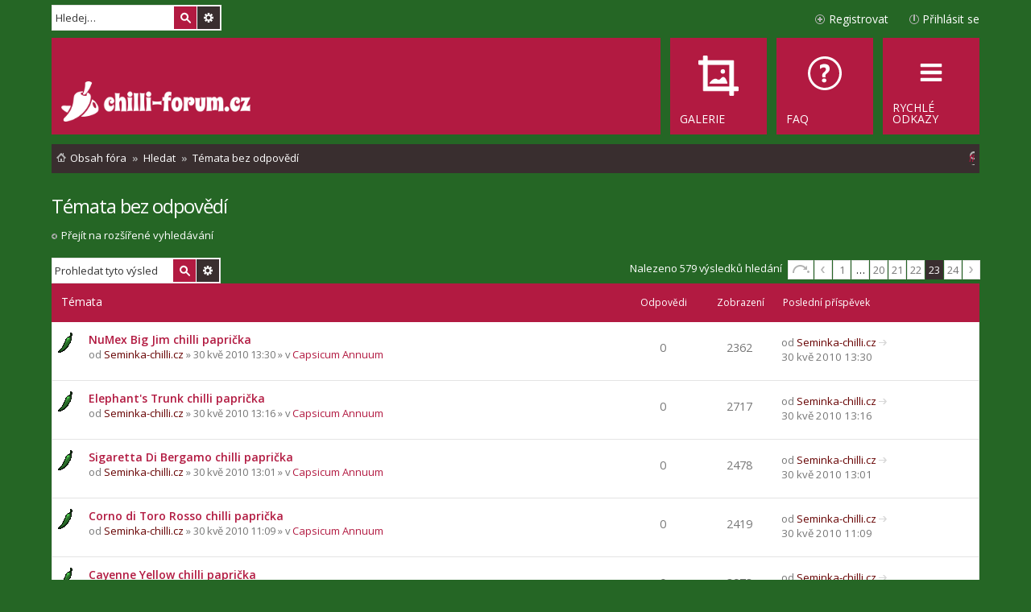

--- FILE ---
content_type: text/html; charset=UTF-8
request_url: https://www.chilli-forum.cz/search.php?st=0&sk=t&sd=d&sr=topics&sid=f68ee054e272cdfc71f19fb63d17b0a7&search_id=unanswered&sid=f68ee054e272cdfc71f19fb63d17b0a7&start=550
body_size: 8723
content:
<!DOCTYPE html>
<html dir="ltr" lang="cs-cz">
<head>
<meta charset="utf-8" />
<meta name="viewport" content="width=device-width, initial-scale=1" />

<title>Chilli fórum - Témata bez odpovědí</title>

	<link rel="alternate" type="application/atom+xml" title="Atom - Chilli fórum" href="/feed?sid=d0695e8440d67194a3f5fb30246ca0db">		<link rel="alternate" type="application/atom+xml" title="Atom - Všechna fóra" href="/feed?sid=d0695e8440d67194a3f5fb30246ca0db?mode=forums">	<link rel="alternate" type="application/atom+xml" title="Atom - nová témata" href="/feed?sid=d0695e8440d67194a3f5fb30246ca0db?mode=topics">	<link rel="alternate" type="application/atom+xml" title="Atom - aktivní témata" href="/feed?sid=d0695e8440d67194a3f5fb30246ca0db?mode=topics_active">		

<!--
	phpBB style name: Metro v2.0.3
	Based on style:   prosilver (this is the default phpBB3 style)
	Original author:  Tom Beddard ( https://www.subBlue.com/ )
	Modified by:      PixelGoose Studio ( http://pixelgoose.com/ )
-->

<link href="./assets/css/font-awesome.min.css?assets_version=459" rel="stylesheet">
<link href="./styles/metro_red/theme/stylesheet.css?assets_version=459" rel="stylesheet">
<link href="./styles/metro_red/theme/cs/stylesheet.css?assets_version=459" rel="stylesheet">
<link href="./styles/metro_red/theme/responsive.css?assets_version=459" rel="stylesheet" media="all and (max-width: 700px), all and (max-device-width: 700px)">



<!--[if lte IE 9]>
	<link href="./styles/metro_red/theme/tweaks.css?assets_version=459" rel="stylesheet">
<![endif]-->

<!--
/**
*
* @package Meta tags phpBB SEO
* @version $$
* @copyright (c) 2014 www.phpbb-seo.com
* @license http://opensource.org/licenses/gpl-2.0.php GNU General Public License v2
*
*/
-->
<meta name="content-language" content="cs" />
<meta name="title" content="Témata bez odpovědí" />
<meta name="category" content="general" />
<meta name="robots" content="noindex,follow" />
<meta name="distribution" content="global" />
<meta name="resource-type" content="document" />
<meta name="copyright" content="Chilli fórum" />


<link href="./assets/ext/pico/reputation/styles/prosilver/theme/reputation_common.css" rel="stylesheet" type="text/css" />
<link href="./assets/ext/webdeal/chat/styles/all/theme/chat.min.css" rel="stylesheet" type="text/css" />
<link href="./assets/ext/webdeal/chat/styles/all/theme/responsive.css" rel="stylesheet" type="text/css" />
  <link href="./assets/ext/webdeal/chat/styles/all/theme/theme/green.min.css" rel="stylesheet" type="text/css" />
<script src="./assets/ext/webdeal/chat/plugins/js.cookie.min.js"></script>


<link href="./assets/ext/webdeal/chilli/styles/prosilver/theme/chilli.css" rel="stylesheet" type="text/css" />

<link href="./ext/phpbbgallery/core/styles/prosilver/theme/gallery.css?assets_version=459" rel="stylesheet" media="screen">
<link href="./ext/phpbbgallery/core/styles/all/theme/default.css?assets_version=459" rel="stylesheet" media="screen">
<link href="./ext/vse/scrolltotop/styles/all/theme/scrolltotop.css?assets_version=459" rel="stylesheet" media="screen">



<!-- Google Web Fonts -->
<link href='//fonts.googleapis.com/css?family=Open+Sans:300,400,600' rel='stylesheet' type='text/css'>

<link rel="shortcut icon" type="image/png" href="/favicon.png"/>
</head>
<body id="phpbb" class="nojs notouch section-search ltr ">


<div id="wrap">
	<a id="top" class="anchor" accesskey="t"></a>
	<div id="page-header" class="page-header-metro">

		<div class="navbar navbar-metro" role="navigation">

		<div id="search-box" class="search-box search-header" role="search">
		<form action="./search.php?sid=d0695e8440d67194a3f5fb30246ca0db" method="get" id="search">
		<fieldset>
			<input name="keywords" id="keywords" type="search" maxlength="128" title="Hledat klíčová slova" class="inputbox search tiny" size="20" value="" placeholder="Hledej…" />
			<button class="button icon-button search-icon" type="submit" title="Hledat">Hledat</button>
			<a href="./search.php?sid=d0695e8440d67194a3f5fb30246ca0db" class="button icon-button search-adv-icon" title="Pokročilé hledání">Pokročilé hledání</a>
			<input type="hidden" name="sid" value="d0695e8440d67194a3f5fb30246ca0db" />

		</fieldset>
		</form>
	</div>
	


	<div class="inner">

	<ul id="nav-main-top" class="linklist bulletin" role="menubar">

			<li class="small-icon icon-logout rightside"  data-skip-responsive="true"><a href="https://www.chilli-forum.cz/ucp.php?mode=login&amp;redirect=search.php%3Fsd%3Dd%26search_id%3Dunanswered%26sk%3Dt%26sr%3Dtopics%26st%3D0%26start%3D550&amp;sid=d0695e8440d67194a3f5fb30246ca0db" title="Přihlásit se" accesskey="x" role="menuitem">Přihlásit se</a><a href="https://www.chilli-forum.cz/ucp.php?mode=login&amp;redirect=search.php%3Fsd%3Dd%26search_id%3Dunanswered%26sk%3Dt%26sr%3Dtopics%26st%3D0%26start%3D550&amp;sid=d0695e8440d67194a3f5fb30246ca0db" title="Přihlásit se" accesskey="x" role="menuitem" class="login-responsive-link">Přihlásit se</a></li>
					<li class="small-icon icon-register rightside" data-skip-responsive="true"><a href="https://www.chilli-forum.cz/ucp.php?mode=register&amp;sid=d0695e8440d67194a3f5fb30246ca0db" role="menuitem">Registrovat</a></li>
						</ul>

	</div>
</div>

		<div class="headerbar" role="banner">
			<div class="inner">

			<div id="site-description">
				<a id="logo" class="logo" href="https://www.chilli-forum.cz/" title="Obsah fóra"><img src="https://www.chilli-forum.cz/site_logo.png"></a>
				<p class="skiplink"><a href="#start_here">Přejít na obsah</a></p>
			</div>

			</div>
		</div>
				<div class="navbar" role="navigation">
	<div class="inner">

	<ul id="nav-main" class="linklist bulletin nav-main-metro-tabs" role="menubar">

		<li id="quick-links" class="small-icon responsive-menu dropdown-container" data-skip-responsive="true">
			<a href="#" class="responsive-menu-link dropdown-trigger"><span>Rychlé odkazy</span></a>
			<div class="dropdown hidden">
				<div class="pointer"><div class="pointer-inner"></div></div>
				<ul class="dropdown-contents" role="menu">
					
											<li class="separator"></li>
																								<li class="small-icon icon-search-unanswered"><a href="./search.php?search_id=unanswered&amp;sid=d0695e8440d67194a3f5fb30246ca0db" role="menuitem">Témata bez odpovědí</a></li>
						<li class="small-icon icon-search-active"><a href="./search.php?search_id=active_topics&amp;sid=d0695e8440d67194a3f5fb30246ca0db" role="menuitem">Aktivní témata</a></li>
						<li class="separator"></li>
						<li class="small-icon icon-search"><a href="./search.php?sid=d0695e8440d67194a3f5fb30246ca0db" role="menuitem">Hledat</a></li>
					
										<li class="separator"></li>

									</ul>
			</div>
		</li>

				<li class="small-icon icon-faq" data-last-responsive="true"><a href="/help/faq?sid=d0695e8440d67194a3f5fb30246ca0db" rel="help" title="Často kladené otázky" role="menuitem"><span>FAQ</span></a></li>
    <li class="small-icon icon-gallery" data-last-responsive="true"><a href="/gallery?sid=d0695e8440d67194a3f5fb30246ca0db" rel="help" role="menuitem"><span>Galerie</span></a></li>    
						
		<!-- Add your nav link below -->
		

	</ul>

	<ul id="nav-breadcrumbs" class="linklist navlinks" role="menubar">
        
    
    <li class="small-icon icon-home breadcrumbs" itemscope itemtype="https://schema.org/BreadcrumbList">

      
              <span class="crumb" itemtype="https://schema.org/ListItem" itemprop="itemListElement" itemscope><a itemprop="item" href="https://www.chilli-forum.cz/" accesskey="h" data-navbar-reference="index"><span itemprop="name">Obsah fóra</span></a><meta itemprop="position" content="1" /></span>

                      
                <span class="crumb" itemtype="https://schema.org/ListItem" itemprop="itemListElement" itemscope><a itemprop="item" href="./search.php?sid=d0695e8440d67194a3f5fb30246ca0db"><span itemprop="name">Hledat</span></a><meta itemprop="position" content="2" /></span>
                              
                <span class="crumb" itemtype="https://schema.org/ListItem" itemprop="itemListElement" itemscope><a itemprop="item" href="./search.php?search_id=unanswered&amp;sid=d0695e8440d67194a3f5fb30246ca0db"><span itemprop="name">Témata bez odpovědí</span></a><meta itemprop="position" content="3" /></span>
              
          </li>

    
          <li class="rightside responsive-search">
        <a href="./search.php?sid=d0695e8440d67194a3f5fb30246ca0db" title="Zobrazit možnosti rozšířeného hledání" role="menuitem">
          <i class="icon fa-search fa-fw" aria-hidden="true"></i><span class="sr-only">Hledat</span>
        </a>
      </li>
    	</ul>

	</div>
</div>
	</div>

	
	<a id="start_here" class="anchor"></a>
	<div id="page-body" role="main">
		
		

<h2 class="searchresults-title white">Témata bez odpovědí</h2>

	<p class="advanced-search-link"><a class="arrow-left" href="./search.php?sid=d0695e8440d67194a3f5fb30246ca0db" title="Pokročilé hledání">Přejít na rozšířené vyhledávání</a></p>


	<div class="action-bar top">

			<div class="search-box" role="search">
			<form method="post" action="./search.php?st=0&amp;sk=t&amp;sd=d&amp;sr=topics&amp;sid=d0695e8440d67194a3f5fb30246ca0db&amp;search_id=unanswered" id="topic-search">
			<fieldset>
				<input class="inputbox search tiny" type="search" name="add_keywords" id="add_keywords" value="" placeholder="Prohledat tyto výsledky" />
				<button class="button icon-button search-icon" type="submit" title="Hledat">Hledat</button>
				<a href="./search.php?sid=d0695e8440d67194a3f5fb30246ca0db" class="button icon-button search-adv-icon" title="Pokročilé hledání">Pokročilé hledání</a>
			</fieldset>
			</form>
		</div>
	
		
		<div class="pagination">
			Nalezeno 579 výsledků hledání
							<ul>
	<li class="dropdown-container dropdown-button-control dropdown-page-jump page-jump">
		<a href="#" class="dropdown-trigger" title="Přejít na stránku…" role="button">Stránka <strong>23</strong> z <strong>24</strong></a>
		<div class="dropdown hidden">
			<div class="pointer"><div class="pointer-inner"></div></div>
			<ul class="dropdown-contents">
				<li>Klikněte pro přechod na stránku…:</li>
				<li class="page-jump-form">
					<input type="number" name="page-number" min="1" maxlength="6" title="Napište číslo stránky, na kterou chcete přejít" class="inputbox tiny" data-per-page="25" data-base-url=".&#x2F;search.php&#x3F;st&#x3D;0&amp;amp&#x3B;sk&#x3D;t&amp;amp&#x3B;sd&#x3D;d&amp;amp&#x3B;sr&#x3D;topics&amp;amp&#x3B;sid&#x3D;d0695e8440d67194a3f5fb30246ca0db&amp;amp&#x3B;search_id&#x3D;unanswered" data-start-name="start" />
					<input class="button2" value="Přejít" type="button" />
				</li>
			</ul>
		</div>
	</li>
		<li class="previous"><a href="./search.php?st=0&amp;sk=t&amp;sd=d&amp;sr=topics&amp;sid=d0695e8440d67194a3f5fb30246ca0db&amp;search_id=unanswered&amp;sid=d0695e8440d67194a3f5fb30246ca0db&amp;start=525" rel="prev" role="button">Předchozí</a></li>
			<li><a href="./search.php?st=0&amp;sk=t&amp;sd=d&amp;sr=topics&amp;sid=d0695e8440d67194a3f5fb30246ca0db&amp;search_id=unanswered" role="button">1</a></li>
			<li class="ellipsis" role="separator"><span>…</span></li>
			<li><a href="./search.php?st=0&amp;sk=t&amp;sd=d&amp;sr=topics&amp;sid=d0695e8440d67194a3f5fb30246ca0db&amp;search_id=unanswered&amp;sid=d0695e8440d67194a3f5fb30246ca0db&amp;start=475" role="button">20</a></li>
			<li><a href="./search.php?st=0&amp;sk=t&amp;sd=d&amp;sr=topics&amp;sid=d0695e8440d67194a3f5fb30246ca0db&amp;search_id=unanswered&amp;sid=d0695e8440d67194a3f5fb30246ca0db&amp;start=500" role="button">21</a></li>
			<li><a href="./search.php?st=0&amp;sk=t&amp;sd=d&amp;sr=topics&amp;sid=d0695e8440d67194a3f5fb30246ca0db&amp;search_id=unanswered&amp;sid=d0695e8440d67194a3f5fb30246ca0db&amp;start=525" role="button">22</a></li>
			<li class="active"><span>23</span></li>
			<li><a href="./search.php?st=0&amp;sk=t&amp;sd=d&amp;sr=topics&amp;sid=d0695e8440d67194a3f5fb30246ca0db&amp;search_id=unanswered&amp;sid=d0695e8440d67194a3f5fb30246ca0db&amp;start=575" role="button">24</a></li>
			<li class="next"><a href="./search.php?st=0&amp;sk=t&amp;sd=d&amp;sr=topics&amp;sid=d0695e8440d67194a3f5fb30246ca0db&amp;search_id=unanswered&amp;sid=d0695e8440d67194a3f5fb30246ca0db&amp;start=575" rel="next" role="button">Další</a></li>
	</ul>
					</div>
	</div>


		<div class="forumbg">

		<div class="inner">
		<ul class="topiclist">
			<li class="header">
				<dl class="icon">
					<dt><div class="list-inner">Témata</div></dt>
					<dd class="posts">Odpovědi</dd>
					<dd class="views">Zobrazení</dd>
					<dd class="lastpost"><span>Poslední příspěvek</span></dd>
				</dl>
			</li>
		</ul>
		<ul class="topiclist topics">

								<li class="row bg1">
				<dl class="icon topic_read">
					<dt  title="V tomto fóru nejsou další nepřečtená témata.">
												<div class="list-inner">

																					<a href="https://www.chilli-forum.cz/topic586.html" class="topictitle">NuMex Big Jim chilli paprička</a> 
																					<br />
																					od <a href="https://www.chilli-forum.cz/member53.html" style="color: #660000;" class="username-coloured">Seminka-chilli.cz</a> &raquo; 30 kvě 2010 13:30 &raquo; v <a href="https://www.chilli-forum.cz/capsicum-annuum/">Capsicum Annuum</a>
							
						</div>
					</dt>
					<dd class="posts">0</dd>
					<dd class="views">2362</dd>
					<dd class="lastpost"><span>
						od <a href="https://www.chilli-forum.cz/member53.html" style="color: #660000;" class="username-coloured">Seminka-chilli.cz</a>
						<a href="https://www.chilli-forum.cz/post2973.html#p2973" title="Přejít na poslední příspěvek"><span class="imageset icon_topic_latest" title="Zobrazit poslední příspěvek">Zobrazit poslední příspěvek</span></a> <br />30 kvě 2010 13:30<br /> </span>
					</dd>
				</dl>
			</li>
											<li class="row bg2">
				<dl class="icon topic_read">
					<dt  title="V tomto fóru nejsou další nepřečtená témata.">
												<div class="list-inner">

																					<a href="https://www.chilli-forum.cz/topic585.html" class="topictitle">Elephant's Trunk chilli paprička</a> 
																					<br />
																					od <a href="https://www.chilli-forum.cz/member53.html" style="color: #660000;" class="username-coloured">Seminka-chilli.cz</a> &raquo; 30 kvě 2010 13:16 &raquo; v <a href="https://www.chilli-forum.cz/capsicum-annuum/">Capsicum Annuum</a>
							
						</div>
					</dt>
					<dd class="posts">0</dd>
					<dd class="views">2717</dd>
					<dd class="lastpost"><span>
						od <a href="https://www.chilli-forum.cz/member53.html" style="color: #660000;" class="username-coloured">Seminka-chilli.cz</a>
						<a href="https://www.chilli-forum.cz/post2972.html#p2972" title="Přejít na poslední příspěvek"><span class="imageset icon_topic_latest" title="Zobrazit poslední příspěvek">Zobrazit poslední příspěvek</span></a> <br />30 kvě 2010 13:16<br /> </span>
					</dd>
				</dl>
			</li>
											<li class="row bg1">
				<dl class="icon topic_read">
					<dt  title="V tomto fóru nejsou další nepřečtená témata.">
												<div class="list-inner">

																					<a href="https://www.chilli-forum.cz/topic584.html" class="topictitle">Sigaretta Di Bergamo chilli paprička</a> 
																					<br />
																					od <a href="https://www.chilli-forum.cz/member53.html" style="color: #660000;" class="username-coloured">Seminka-chilli.cz</a> &raquo; 30 kvě 2010 13:01 &raquo; v <a href="https://www.chilli-forum.cz/capsicum-annuum/">Capsicum Annuum</a>
							
						</div>
					</dt>
					<dd class="posts">0</dd>
					<dd class="views">2478</dd>
					<dd class="lastpost"><span>
						od <a href="https://www.chilli-forum.cz/member53.html" style="color: #660000;" class="username-coloured">Seminka-chilli.cz</a>
						<a href="https://www.chilli-forum.cz/post2971.html#p2971" title="Přejít na poslední příspěvek"><span class="imageset icon_topic_latest" title="Zobrazit poslední příspěvek">Zobrazit poslední příspěvek</span></a> <br />30 kvě 2010 13:01<br /> </span>
					</dd>
				</dl>
			</li>
											<li class="row bg2">
				<dl class="icon topic_read">
					<dt  title="V tomto fóru nejsou další nepřečtená témata.">
												<div class="list-inner">

																					<a href="https://www.chilli-forum.cz/topic582.html" class="topictitle">Corno di Toro Rosso chilli paprička</a> 
																					<br />
																					od <a href="https://www.chilli-forum.cz/member53.html" style="color: #660000;" class="username-coloured">Seminka-chilli.cz</a> &raquo; 30 kvě 2010 11:09 &raquo; v <a href="https://www.chilli-forum.cz/capsicum-annuum/">Capsicum Annuum</a>
							
						</div>
					</dt>
					<dd class="posts">0</dd>
					<dd class="views">2419</dd>
					<dd class="lastpost"><span>
						od <a href="https://www.chilli-forum.cz/member53.html" style="color: #660000;" class="username-coloured">Seminka-chilli.cz</a>
						<a href="https://www.chilli-forum.cz/post2960.html#p2960" title="Přejít na poslední příspěvek"><span class="imageset icon_topic_latest" title="Zobrazit poslední příspěvek">Zobrazit poslední příspěvek</span></a> <br />30 kvě 2010 11:09<br /> </span>
					</dd>
				</dl>
			</li>
											<li class="row bg1">
				<dl class="icon topic_read">
					<dt  title="V tomto fóru nejsou další nepřečtená témata.">
												<div class="list-inner">

																					<a href="https://www.chilli-forum.cz/topic581.html" class="topictitle">Cayenne Yellow chilli paprička</a> 
																					<br />
																					od <a href="https://www.chilli-forum.cz/member53.html" style="color: #660000;" class="username-coloured">Seminka-chilli.cz</a> &raquo; 30 kvě 2010 11:03 &raquo; v <a href="https://www.chilli-forum.cz/capsicum-annuum/">Capsicum Annuum</a>
							
						</div>
					</dt>
					<dd class="posts">0</dd>
					<dd class="views">3973</dd>
					<dd class="lastpost"><span>
						od <a href="https://www.chilli-forum.cz/member53.html" style="color: #660000;" class="username-coloured">Seminka-chilli.cz</a>
						<a href="https://www.chilli-forum.cz/post2959.html#p2959" title="Přejít na poslední příspěvek"><span class="imageset icon_topic_latest" title="Zobrazit poslední příspěvek">Zobrazit poslední příspěvek</span></a> <br />30 kvě 2010 11:03<br /> </span>
					</dd>
				</dl>
			</li>
											<li class="row bg2">
				<dl class="icon topic_read">
					<dt  title="V tomto fóru nejsou další nepřečtená témata.">
												<div class="list-inner">

																					<a href="https://www.chilli-forum.cz/topic579.html" class="topictitle">Chinese Multi-Color chilli paprička</a> 
																					<br />
																					od <a href="https://www.chilli-forum.cz/member53.html" style="color: #660000;" class="username-coloured">Seminka-chilli.cz</a> &raquo; 30 kvě 2010 10:38 &raquo; v <a href="https://www.chilli-forum.cz/capsicum-annuum/">Capsicum Annuum</a>
							
						</div>
					</dt>
					<dd class="posts">0</dd>
					<dd class="views">3459</dd>
					<dd class="lastpost"><span>
						od <a href="https://www.chilli-forum.cz/member53.html" style="color: #660000;" class="username-coloured">Seminka-chilli.cz</a>
						<a href="https://www.chilli-forum.cz/post2956.html#p2956" title="Přejít na poslední příspěvek"><span class="imageset icon_topic_latest" title="Zobrazit poslední příspěvek">Zobrazit poslední příspěvek</span></a> <br />30 kvě 2010 10:38<br /> </span>
					</dd>
				</dl>
			</li>
											<li class="row bg1">
				<dl class="icon topic_read">
					<dt  title="V tomto fóru nejsou další nepřečtená témata.">
												<div class="list-inner">

																					<a href="https://www.chilli-forum.cz/topic578.html" class="topictitle">Habanero Yellow chilli paprička</a> 
																					<br />
																					od <a href="https://www.chilli-forum.cz/member53.html" style="color: #660000;" class="username-coloured">Seminka-chilli.cz</a> &raquo; 30 kvě 2010 10:27 &raquo; v <a href="https://www.chilli-forum.cz/capsicum-chinenses/">Capsicum Chinenses</a>
							
						</div>
					</dt>
					<dd class="posts">0</dd>
					<dd class="views">3661</dd>
					<dd class="lastpost"><span>
						od <a href="https://www.chilli-forum.cz/member53.html" style="color: #660000;" class="username-coloured">Seminka-chilli.cz</a>
						<a href="https://www.chilli-forum.cz/post2953.html#p2953" title="Přejít na poslední příspěvek"><span class="imageset icon_topic_latest" title="Zobrazit poslední příspěvek">Zobrazit poslední příspěvek</span></a> <br />30 kvě 2010 10:27<br /> </span>
					</dd>
				</dl>
			</li>
											<li class="row bg2">
				<dl class="icon topic_read">
					<dt  title="V tomto fóru nejsou další nepřečtená témata.">
												<div class="list-inner">

																					<a href="https://www.chilli-forum.cz/topic577.html" class="topictitle">Habanero (Congo Chocolate) chilli paprička</a> 
																					<br />
																					od <a href="https://www.chilli-forum.cz/member53.html" style="color: #660000;" class="username-coloured">Seminka-chilli.cz</a> &raquo; 29 kvě 2010 21:57 &raquo; v <a href="https://www.chilli-forum.cz/capsicum-chinenses/">Capsicum Chinenses</a>
							
						</div>
					</dt>
					<dd class="posts">0</dd>
					<dd class="views">3269</dd>
					<dd class="lastpost"><span>
						od <a href="https://www.chilli-forum.cz/member53.html" style="color: #660000;" class="username-coloured">Seminka-chilli.cz</a>
						<a href="https://www.chilli-forum.cz/post2943.html#p2943" title="Přejít na poslední příspěvek"><span class="imageset icon_topic_latest" title="Zobrazit poslední příspěvek">Zobrazit poslední příspěvek</span></a> <br />29 kvě 2010 21:57<br /> </span>
					</dd>
				</dl>
			</li>
											<li class="row bg1">
				<dl class="icon topic_read">
					<dt  title="V tomto fóru nejsou další nepřečtená témata.">
												<div class="list-inner">

																					<a href="https://www.chilli-forum.cz/topic567.html" class="topictitle">Scotch Bonnet Red chilli paprička</a> 
																					<br />
																					od <a href="https://www.chilli-forum.cz/member53.html" style="color: #660000;" class="username-coloured">Seminka-chilli.cz</a> &raquo; 26 kvě 2010 20:02 &raquo; v <a href="https://www.chilli-forum.cz/capsicum-chinenses/">Capsicum Chinenses</a>
							
						</div>
					</dt>
					<dd class="posts">0</dd>
					<dd class="views">4019</dd>
					<dd class="lastpost"><span>
						od <a href="https://www.chilli-forum.cz/member53.html" style="color: #660000;" class="username-coloured">Seminka-chilli.cz</a>
						<a href="https://www.chilli-forum.cz/post2771.html#p2771" title="Přejít na poslední příspěvek"><span class="imageset icon_topic_latest" title="Zobrazit poslední příspěvek">Zobrazit poslední příspěvek</span></a> <br />26 kvě 2010 20:02<br /> </span>
					</dd>
				</dl>
			</li>
											<li class="row bg2">
				<dl class="icon topic_read">
					<dt  title="V tomto fóru nejsou další nepřečtená témata.">
												<div class="list-inner">

																					<a href="https://www.chilli-forum.cz/topic565.html" class="topictitle">Habanero Mustard chilli paprička</a> 
																					<br />
																					od <a href="https://www.chilli-forum.cz/member53.html" style="color: #660000;" class="username-coloured">Seminka-chilli.cz</a> &raquo; 26 kvě 2010 19:23 &raquo; v <a href="https://www.chilli-forum.cz/capsicum-chinenses/">Capsicum Chinenses</a>
							
						</div>
					</dt>
					<dd class="posts">0</dd>
					<dd class="views">3358</dd>
					<dd class="lastpost"><span>
						od <a href="https://www.chilli-forum.cz/member53.html" style="color: #660000;" class="username-coloured">Seminka-chilli.cz</a>
						<a href="https://www.chilli-forum.cz/post2768.html#p2768" title="Přejít na poslední příspěvek"><span class="imageset icon_topic_latest" title="Zobrazit poslední příspěvek">Zobrazit poslední příspěvek</span></a> <br />26 kvě 2010 19:23<br /> </span>
					</dd>
				</dl>
			</li>
											<li class="row bg1">
				<dl class="icon topic_read">
					<dt  title="V tomto fóru nejsou další nepřečtená témata.">
												<div class="list-inner">

																					<a href="https://www.chilli-forum.cz/topic564.html" class="topictitle">Devils Tongue (Devil's Tongue) chilli paprička</a> 
																					<br />
																					od <a href="https://www.chilli-forum.cz/member53.html" style="color: #660000;" class="username-coloured">Seminka-chilli.cz</a> &raquo; 26 kvě 2010 19:06 &raquo; v <a href="https://www.chilli-forum.cz/capsicum-chinenses/">Capsicum Chinenses</a>
							
						</div>
					</dt>
					<dd class="posts">0</dd>
					<dd class="views">2786</dd>
					<dd class="lastpost"><span>
						od <a href="https://www.chilli-forum.cz/member53.html" style="color: #660000;" class="username-coloured">Seminka-chilli.cz</a>
						<a href="https://www.chilli-forum.cz/post2767.html#p2767" title="Přejít na poslední příspěvek"><span class="imageset icon_topic_latest" title="Zobrazit poslední příspěvek">Zobrazit poslední příspěvek</span></a> <br />26 kvě 2010 19:06<br /> </span>
					</dd>
				</dl>
			</li>
											<li class="row bg2">
				<dl class="icon topic_read">
					<dt  title="V tomto fóru nejsou další nepřečtená témata.">
												<div class="list-inner">

																					<a href="https://www.chilli-forum.cz/topic563.html" class="topictitle">API chilli paprička</a> 
																					<br />
																					od <a href="https://www.chilli-forum.cz/member53.html" style="color: #660000;" class="username-coloured">Seminka-chilli.cz</a> &raquo; 26 kvě 2010 18:47 &raquo; v <a href="https://www.chilli-forum.cz/capsicum-annuum/">Capsicum Annuum</a>
							
						</div>
					</dt>
					<dd class="posts">0</dd>
					<dd class="views">2034</dd>
					<dd class="lastpost"><span>
						od <a href="https://www.chilli-forum.cz/member53.html" style="color: #660000;" class="username-coloured">Seminka-chilli.cz</a>
						<a href="https://www.chilli-forum.cz/post2766.html#p2766" title="Přejít na poslední příspěvek"><span class="imageset icon_topic_latest" title="Zobrazit poslední příspěvek">Zobrazit poslední příspěvek</span></a> <br />26 kvě 2010 18:47<br /> </span>
					</dd>
				</dl>
			</li>
											<li class="row bg1">
				<dl class="icon topic_read">
					<dt  title="V tomto fóru nejsou další nepřečtená témata.">
												<div class="list-inner">

																					<a href="https://www.chilli-forum.cz/topic562.html" class="topictitle">African Devil chilli paprička</a> 
																					<br />
																					od <a href="https://www.chilli-forum.cz/member53.html" style="color: #660000;" class="username-coloured">Seminka-chilli.cz</a> &raquo; 26 kvě 2010 18:31 &raquo; v <a href="https://www.chilli-forum.cz/capsicum-frutescenses/">Capsicum Frutescenses</a>
							
						</div>
					</dt>
					<dd class="posts">0</dd>
					<dd class="views">4821</dd>
					<dd class="lastpost"><span>
						od <a href="https://www.chilli-forum.cz/member53.html" style="color: #660000;" class="username-coloured">Seminka-chilli.cz</a>
						<a href="https://www.chilli-forum.cz/post2764.html#p2764" title="Přejít na poslední příspěvek"><span class="imageset icon_topic_latest" title="Zobrazit poslední příspěvek">Zobrazit poslední příspěvek</span></a> <br />26 kvě 2010 18:31<br /> </span>
					</dd>
				</dl>
			</li>
											<li class="row bg2">
				<dl class="icon topic_read">
					<dt  title="V tomto fóru nejsou další nepřečtená témata.">
												<div class="list-inner">

																					<a href="https://www.chilli-forum.cz/topic561.html" class="topictitle">Zimbabwe Bird chilli paprička</a> 
																					<br />
																					od <a href="https://www.chilli-forum.cz/member53.html" style="color: #660000;" class="username-coloured">Seminka-chilli.cz</a> &raquo; 26 kvě 2010 18:11 &raquo; v <a href="https://www.chilli-forum.cz/capsicum-frutescenses/">Capsicum Frutescenses</a>
							
						</div>
					</dt>
					<dd class="posts">0</dd>
					<dd class="views">5824</dd>
					<dd class="lastpost"><span>
						od <a href="https://www.chilli-forum.cz/member53.html" style="color: #660000;" class="username-coloured">Seminka-chilli.cz</a>
						<a href="https://www.chilli-forum.cz/post2763.html#p2763" title="Přejít na poslední příspěvek"><span class="imageset icon_topic_latest" title="Zobrazit poslední příspěvek">Zobrazit poslední příspěvek</span></a> <br />26 kvě 2010 18:11<br /> </span>
					</dd>
				</dl>
			</li>
											<li class="row bg1">
				<dl class="icon topic_read">
					<dt  title="V tomto fóru nejsou další nepřečtená témata.">
												<div class="list-inner">

																					<a href="https://www.chilli-forum.cz/topic560.html" class="topictitle">Bhavnagari long chilli paprička</a> 
																					<br />
																					od <a href="https://www.chilli-forum.cz/member53.html" style="color: #660000;" class="username-coloured">Seminka-chilli.cz</a> &raquo; 26 kvě 2010 17:57 &raquo; v <a href="https://www.chilli-forum.cz/capsicum-frutescenses/">Capsicum Frutescenses</a>
							
						</div>
					</dt>
					<dd class="posts">0</dd>
					<dd class="views">3308</dd>
					<dd class="lastpost"><span>
						od <a href="https://www.chilli-forum.cz/member53.html" style="color: #660000;" class="username-coloured">Seminka-chilli.cz</a>
						<a href="https://www.chilli-forum.cz/post2762.html#p2762" title="Přejít na poslední příspěvek"><span class="imageset icon_topic_latest" title="Zobrazit poslední příspěvek">Zobrazit poslední příspěvek</span></a> <br />26 kvě 2010 17:57<br /> </span>
					</dd>
				</dl>
			</li>
											<li class="row bg2">
				<dl class="icon topic_read">
					<dt  title="V tomto fóru nejsou další nepřečtená témata.">
												<div class="list-inner">

																					<a href="https://www.chilli-forum.cz/topic555.html" class="topictitle">Bolivian Rainbow / Bolivijská Duha</a> 
																					<br />
																					od <a href="https://www.chilli-forum.cz/member53.html" style="color: #660000;" class="username-coloured">Seminka-chilli.cz</a> &raquo; 26 kvě 2010 16:57 &raquo; v <a href="https://www.chilli-forum.cz/capsicum-annuum/">Capsicum Annuum</a>
							
						</div>
					</dt>
					<dd class="posts">0</dd>
					<dd class="views">5713</dd>
					<dd class="lastpost"><span>
						od <a href="https://www.chilli-forum.cz/member53.html" style="color: #660000;" class="username-coloured">Seminka-chilli.cz</a>
						<a href="https://www.chilli-forum.cz/post2753.html#p2753" title="Přejít na poslední příspěvek"><span class="imageset icon_topic_latest" title="Zobrazit poslední příspěvek">Zobrazit poslední příspěvek</span></a> <br />26 kvě 2010 16:57<br /> </span>
					</dd>
				</dl>
			</li>
											<li class="row bg1">
				<dl class="icon topic_read">
					<dt  title="V tomto fóru nejsou další nepřečtená témata.">
												<div class="list-inner">

																					<a href="https://www.chilli-forum.cz/topic520.html" class="topictitle">Red Peter Pepper (Penis Pepper) chilli paprička</a> 
																					<br />
																					od <a href="https://www.chilli-forum.cz/member53.html" style="color: #660000;" class="username-coloured">Seminka-chilli.cz</a> &raquo; 19 kvě 2010 21:41 &raquo; v <a href="https://www.chilli-forum.cz/capsicum-annuum/">Capsicum Annuum</a>
							
						</div>
					</dt>
					<dd class="posts">0</dd>
					<dd class="views">4519</dd>
					<dd class="lastpost"><span>
						od <a href="https://www.chilli-forum.cz/member53.html" style="color: #660000;" class="username-coloured">Seminka-chilli.cz</a>
						<a href="https://www.chilli-forum.cz/post2514.html#p2514" title="Přejít na poslední příspěvek"><span class="imageset icon_topic_latest" title="Zobrazit poslední příspěvek">Zobrazit poslední příspěvek</span></a> <br />19 kvě 2010 21:41<br /> </span>
					</dd>
				</dl>
			</li>
											<li class="row bg2">
				<dl class="icon topic_read">
					<dt  title="V tomto fóru nejsou další nepřečtená témata.">
												<div class="list-inner">

																					<a href="https://www.chilli-forum.cz/topic519.html" class="topictitle">Kulai Malaysian chilli paprička</a> 
																					<br />
																					od <a href="https://www.chilli-forum.cz/member53.html" style="color: #660000;" class="username-coloured">Seminka-chilli.cz</a> &raquo; 19 kvě 2010 21:30 &raquo; v <a href="https://www.chilli-forum.cz/capsicum-annuum/">Capsicum Annuum</a>
							
						</div>
					</dt>
					<dd class="posts">0</dd>
					<dd class="views">2090</dd>
					<dd class="lastpost"><span>
						od <a href="https://www.chilli-forum.cz/member53.html" style="color: #660000;" class="username-coloured">Seminka-chilli.cz</a>
						<a href="https://www.chilli-forum.cz/post2513.html#p2513" title="Přejít na poslední příspěvek"><span class="imageset icon_topic_latest" title="Zobrazit poslední příspěvek">Zobrazit poslední příspěvek</span></a> <br />19 kvě 2010 21:30<br /> </span>
					</dd>
				</dl>
			</li>
											<li class="row bg1">
				<dl class="icon topic_read">
					<dt  title="V tomto fóru nejsou další nepřečtená témata.">
												<div class="list-inner">

																					<a href="https://www.chilli-forum.cz/topic518.html" class="topictitle">Twilight chilli paprička</a> 
																					<br />
																					od <a href="https://www.chilli-forum.cz/member53.html" style="color: #660000;" class="username-coloured">Seminka-chilli.cz</a> &raquo; 19 kvě 2010 20:44 &raquo; v <a href="https://www.chilli-forum.cz/capsicum-frutescenses/">Capsicum Frutescenses</a>
							
						</div>
					</dt>
					<dd class="posts">0</dd>
					<dd class="views">4513</dd>
					<dd class="lastpost"><span>
						od <a href="https://www.chilli-forum.cz/member53.html" style="color: #660000;" class="username-coloured">Seminka-chilli.cz</a>
						<a href="https://www.chilli-forum.cz/post2511.html#p2511" title="Přejít na poslední příspěvek"><span class="imageset icon_topic_latest" title="Zobrazit poslední příspěvek">Zobrazit poslední příspěvek</span></a> <br />19 kvě 2010 20:44<br /> </span>
					</dd>
				</dl>
			</li>
											<li class="row bg2">
				<dl class="icon topic_read">
					<dt  title="V tomto fóru nejsou další nepřečtená témata.">
												<div class="list-inner">

																					<a href="https://www.chilli-forum.cz/topic516.html" class="topictitle">Pequin chilli paprička</a> 
																					<br />
																					od <a href="https://www.chilli-forum.cz/member53.html" style="color: #660000;" class="username-coloured">Seminka-chilli.cz</a> &raquo; 19 kvě 2010 16:29 &raquo; v <a href="https://www.chilli-forum.cz/capsicum-annuum/">Capsicum Annuum</a>
							
						</div>
					</dt>
					<dd class="posts">0</dd>
					<dd class="views">2677</dd>
					<dd class="lastpost"><span>
						od <a href="https://www.chilli-forum.cz/member53.html" style="color: #660000;" class="username-coloured">Seminka-chilli.cz</a>
						<a href="https://www.chilli-forum.cz/post2501.html#p2501" title="Přejít na poslední příspěvek"><span class="imageset icon_topic_latest" title="Zobrazit poslední příspěvek">Zobrazit poslední příspěvek</span></a> <br />19 kvě 2010 16:29<br /> </span>
					</dd>
				</dl>
			</li>
											<li class="row bg1">
				<dl class="icon topic_read">
					<dt  title="V tomto fóru nejsou další nepřečtená témata.">
												<div class="list-inner">

																					<a href="https://www.chilli-forum.cz/topic515.html" class="topictitle">Mulato Isleno chilli paprička</a> 
																					<br />
																					od <a href="https://www.chilli-forum.cz/member53.html" style="color: #660000;" class="username-coloured">Seminka-chilli.cz</a> &raquo; 19 kvě 2010 16:16 &raquo; v <a href="https://www.chilli-forum.cz/capsicum-annuum/">Capsicum Annuum</a>
							
						</div>
					</dt>
					<dd class="posts">0</dd>
					<dd class="views">2453</dd>
					<dd class="lastpost"><span>
						od <a href="https://www.chilli-forum.cz/member53.html" style="color: #660000;" class="username-coloured">Seminka-chilli.cz</a>
						<a href="https://www.chilli-forum.cz/post2499.html#p2499" title="Přejít na poslední příspěvek"><span class="imageset icon_topic_latest" title="Zobrazit poslední příspěvek">Zobrazit poslední příspěvek</span></a> <br />19 kvě 2010 16:16<br /> </span>
					</dd>
				</dl>
			</li>
											<li class="row bg2">
				<dl class="icon topic_read">
					<dt  title="V tomto fóru nejsou další nepřečtená témata.">
												<div class="list-inner">

																					<a href="https://www.chilli-forum.cz/topic514.html" class="topictitle">Thai Bangkok Upright chilli paprička</a> 
																					<br />
																					od <a href="https://www.chilli-forum.cz/member53.html" style="color: #660000;" class="username-coloured">Seminka-chilli.cz</a> &raquo; 19 kvě 2010 14:30 &raquo; v <a href="https://www.chilli-forum.cz/capsicum-frutescenses/">Capsicum Frutescenses</a>
							
						</div>
					</dt>
					<dd class="posts">0</dd>
					<dd class="views">4020</dd>
					<dd class="lastpost"><span>
						od <a href="https://www.chilli-forum.cz/member53.html" style="color: #660000;" class="username-coloured">Seminka-chilli.cz</a>
						<a href="https://www.chilli-forum.cz/post2496.html#p2496" title="Přejít na poslední příspěvek"><span class="imageset icon_topic_latest" title="Zobrazit poslední příspěvek">Zobrazit poslední příspěvek</span></a> <br />19 kvě 2010 14:30<br /> </span>
					</dd>
				</dl>
			</li>
											<li class="row bg1">
				<dl class="icon topic_read">
					<dt  title="V tomto fóru nejsou další nepřečtená témata.">
												<div class="list-inner">

																					<a href="https://www.chilli-forum.cz/topic507.html" class="topictitle">Tepin chilli paprička</a> 
																					<br />
																					od <a href="https://www.chilli-forum.cz/member53.html" style="color: #660000;" class="username-coloured">Seminka-chilli.cz</a> &raquo; 18 kvě 2010 11:23 &raquo; v <a href="https://www.chilli-forum.cz/capsicum-annuum/">Capsicum Annuum</a>
							
						</div>
					</dt>
					<dd class="posts">0</dd>
					<dd class="views">2585</dd>
					<dd class="lastpost"><span>
						od <a href="https://www.chilli-forum.cz/member53.html" style="color: #660000;" class="username-coloured">Seminka-chilli.cz</a>
						<a href="https://www.chilli-forum.cz/post2412.html#p2412" title="Přejít na poslední příspěvek"><span class="imageset icon_topic_latest" title="Zobrazit poslední příspěvek">Zobrazit poslední příspěvek</span></a> <br />18 kvě 2010 11:23<br /> </span>
					</dd>
				</dl>
			</li>
											<li class="row bg2">
				<dl class="icon topic_read">
					<dt  title="V tomto fóru nejsou další nepřečtená témata.">
												<div class="list-inner">

																					<a href="https://www.chilli-forum.cz/topic505.html" class="topictitle">Large Red Cherry chilli feferonka</a> 
																					<br />
																					od <a href="https://www.chilli-forum.cz/member53.html" style="color: #660000;" class="username-coloured">Seminka-chilli.cz</a> &raquo; 18 kvě 2010 10:23 &raquo; v <a href="https://www.chilli-forum.cz/capsicum-annuum/">Capsicum Annuum</a>
							
						</div>
					</dt>
					<dd class="posts">0</dd>
					<dd class="views">2873</dd>
					<dd class="lastpost"><span>
						od <a href="https://www.chilli-forum.cz/member53.html" style="color: #660000;" class="username-coloured">Seminka-chilli.cz</a>
						<a href="https://www.chilli-forum.cz/post2410.html#p2410" title="Přejít na poslední příspěvek"><span class="imageset icon_topic_latest" title="Zobrazit poslední příspěvek">Zobrazit poslední příspěvek</span></a> <br />18 kvě 2010 10:23<br /> </span>
					</dd>
				</dl>
			</li>
											<li class="row bg1">
				<dl class="icon topic_read">
					<dt  title="V tomto fóru nejsou další nepřečtená témata.">
												<div class="list-inner">

																					<a href="https://www.chilli-forum.cz/topic504.html" class="topictitle">Tabasco chilli paprička</a> 
																					<br />
																					od <a href="https://www.chilli-forum.cz/member53.html" style="color: #660000;" class="username-coloured">Seminka-chilli.cz</a> &raquo; 18 kvě 2010 10:14 &raquo; v <a href="https://www.chilli-forum.cz/capsicum-frutescenses/">Capsicum Frutescenses</a>
							
						</div>
					</dt>
					<dd class="posts">0</dd>
					<dd class="views">7097</dd>
					<dd class="lastpost"><span>
						od <a href="https://www.chilli-forum.cz/member53.html" style="color: #660000;" class="username-coloured">Seminka-chilli.cz</a>
						<a href="https://www.chilli-forum.cz/post2409.html#p2409" title="Přejít na poslední příspěvek"><span class="imageset icon_topic_latest" title="Zobrazit poslední příspěvek">Zobrazit poslední příspěvek</span></a> <br />18 kvě 2010 10:14<br /> </span>
					</dd>
				</dl>
			</li>
							</ul>

		</div>
	</div>
	

	<form method="post" action="./search.php?st=0&amp;sk=t&amp;sd=d&amp;sr=topics&amp;sid=d0695e8440d67194a3f5fb30246ca0db&amp;search_id=unanswered">

	<fieldset class="display-options">
					<label>Zobrazit příspěvky za předchozí <select name="st" id="st"><option value="0" selected="selected">Všechny výsledky</option><option value="1">1 den</option><option value="7">7 dní</option><option value="14">2 týdny</option><option value="30">1 měsíc</option><option value="90">3 měsíce</option><option value="180">6 měsíců</option><option value="365">1 rok</option></select></label> <label><select name="sk" id="sk"><option value="a">Autor</option><option value="t" selected="selected">Čas odeslání</option><option value="f">Fórum</option><option value="i">Název tématu</option><option value="s">Předmět příspěvku</option></select></label>
			<label><select name="sd" id="sd"><option value="a">Vzestupně</option><option value="d" selected="selected">Sestupně</option></select></label>
			<input type="submit" name="sort" value="Přejít" class="button2" />
			</fieldset>

	</form>

	<hr />

<div class="action-bar bottom">
	<div class="pagination">
		Nalezeno 579 výsledků hledání
					<ul>
	<li class="dropdown-container dropdown-button-control dropdown-page-jump page-jump">
		<a href="#" class="dropdown-trigger" title="Přejít na stránku…" role="button">Stránka <strong>23</strong> z <strong>24</strong></a>
		<div class="dropdown hidden">
			<div class="pointer"><div class="pointer-inner"></div></div>
			<ul class="dropdown-contents">
				<li>Klikněte pro přechod na stránku…:</li>
				<li class="page-jump-form">
					<input type="number" name="page-number" min="1" maxlength="6" title="Napište číslo stránky, na kterou chcete přejít" class="inputbox tiny" data-per-page="25" data-base-url=".&#x2F;search.php&#x3F;st&#x3D;0&amp;amp&#x3B;sk&#x3D;t&amp;amp&#x3B;sd&#x3D;d&amp;amp&#x3B;sr&#x3D;topics&amp;amp&#x3B;sid&#x3D;d0695e8440d67194a3f5fb30246ca0db&amp;amp&#x3B;search_id&#x3D;unanswered" data-start-name="start" />
					<input class="button2" value="Přejít" type="button" />
				</li>
			</ul>
		</div>
	</li>
		<li class="previous"><a href="./search.php?st=0&amp;sk=t&amp;sd=d&amp;sr=topics&amp;sid=d0695e8440d67194a3f5fb30246ca0db&amp;search_id=unanswered&amp;sid=d0695e8440d67194a3f5fb30246ca0db&amp;start=525" rel="prev" role="button">Předchozí</a></li>
			<li><a href="./search.php?st=0&amp;sk=t&amp;sd=d&amp;sr=topics&amp;sid=d0695e8440d67194a3f5fb30246ca0db&amp;search_id=unanswered" role="button">1</a></li>
			<li class="ellipsis" role="separator"><span>…</span></li>
			<li><a href="./search.php?st=0&amp;sk=t&amp;sd=d&amp;sr=topics&amp;sid=d0695e8440d67194a3f5fb30246ca0db&amp;search_id=unanswered&amp;sid=d0695e8440d67194a3f5fb30246ca0db&amp;start=475" role="button">20</a></li>
			<li><a href="./search.php?st=0&amp;sk=t&amp;sd=d&amp;sr=topics&amp;sid=d0695e8440d67194a3f5fb30246ca0db&amp;search_id=unanswered&amp;sid=d0695e8440d67194a3f5fb30246ca0db&amp;start=500" role="button">21</a></li>
			<li><a href="./search.php?st=0&amp;sk=t&amp;sd=d&amp;sr=topics&amp;sid=d0695e8440d67194a3f5fb30246ca0db&amp;search_id=unanswered&amp;sid=d0695e8440d67194a3f5fb30246ca0db&amp;start=525" role="button">22</a></li>
			<li class="active"><span>23</span></li>
			<li><a href="./search.php?st=0&amp;sk=t&amp;sd=d&amp;sr=topics&amp;sid=d0695e8440d67194a3f5fb30246ca0db&amp;search_id=unanswered&amp;sid=d0695e8440d67194a3f5fb30246ca0db&amp;start=575" role="button">24</a></li>
			<li class="next"><a href="./search.php?st=0&amp;sk=t&amp;sd=d&amp;sr=topics&amp;sid=d0695e8440d67194a3f5fb30246ca0db&amp;search_id=unanswered&amp;sid=d0695e8440d67194a3f5fb30246ca0db&amp;start=575" rel="next" role="button">Další</a></li>
	</ul>
			</div>
</div>


	<p class="jumpbox-return"><a class="left-box arrow-left" href="./search.php?sid=d0695e8440d67194a3f5fb30246ca0db" title="Pokročilé hledání" accesskey="r">Přejít na rozšířené vyhledávání</a></p>


	<div class="dropdown-container dropdown-container-right dropdown-up dropdown-left dropdown-button-control" id="jumpbox">
		<span title="Přejít na" class="dropdown-trigger button dropdown-select">
			Přejít na		</span>
		<div class="dropdown hidden">
			<div class="pointer"><div class="pointer-inner"></div></div>
			<ul class="dropdown-contents">
																			<li><a href="https://www.chilli-forum.cz/viewforum.php?f=1">Obecné informace o chilli fóru</a></li>
																<li>&nbsp; &nbsp;<a href="https://www.chilli-forum.cz/viewforum.php?f=2">FAQ - Všeobecné pokyny chilli fóra</a></li>
																<li>&nbsp; &nbsp;<a href="https://www.chilli-forum.cz/viewforum.php?f=71">Představte se v chilli fóru</a></li>
																<li>&nbsp; &nbsp;<a href="https://www.chilli-forum.cz/viewforum.php?f=69">Události, schůzky a akce, novinky</a></li>
																<li>&nbsp; &nbsp;<a href="https://www.chilli-forum.cz/viewforum.php?f=118">Soutěže</a></li>
																<li><a href="https://www.chilli-forum.cz/viewforum.php?f=72">Pěstování chilli paprik - Vše o chilli papričkách</a></li>
																<li>&nbsp; &nbsp;<a href="https://www.chilli-forum.cz/viewforum.php?f=95">Začátečnický koutek</a></li>
																<li>&nbsp; &nbsp;<a href="https://www.chilli-forum.cz/viewforum.php?f=73">Otázky ohledně setí a sazenic</a></li>
																<li>&nbsp; &nbsp;<a href="https://www.chilli-forum.cz/viewforum.php?f=74">Otázky týkající se rostlin a plodů</a></li>
																<li>&nbsp; &nbsp;<a href="https://www.chilli-forum.cz/viewforum.php?f=94">Hnojení chilli paprik</a></li>
																<li>&nbsp; &nbsp;<a href="https://www.chilli-forum.cz/viewforum.php?f=75">Choroby a škůdci chilli paprik</a></li>
																<li>&nbsp; &nbsp;<a href="https://www.chilli-forum.cz/viewforum.php?f=111">Virové, bakteriální a houbové choroby paprik</a></li>
																<li>&nbsp; &nbsp;<a href="https://www.chilli-forum.cz/viewforum.php?f=110">Pokročilé techniky pěstování chilli</a></li>
																<li>&nbsp; &nbsp;<a href="https://www.chilli-forum.cz/viewforum.php?f=77">Hydroponie</a></li>
																<li>&nbsp; &nbsp;<a href="https://www.chilli-forum.cz/viewforum.php?f=76">Použití osvětlení</a></li>
																<li><a href="https://www.chilli-forum.cz/viewforum.php?f=80">Galerie chilli paprik</a></li>
																<li>&nbsp; &nbsp;<a href="https://www.chilli-forum.cz/viewforum.php?f=81">Venkovní galerie pěstování chilli</a></li>
																<li>&nbsp; &nbsp;&nbsp; &nbsp;<a href="https://www.chilli-forum.cz/viewforum.php?f=138">Co jsme vypěstovali v letech 2010-2015</a></li>
																<li>&nbsp; &nbsp;&nbsp; &nbsp;&nbsp; &nbsp;<a href="https://www.chilli-forum.cz/viewforum.php?f=108">Co jsme vypěstovali v roce 2010</a></li>
																<li>&nbsp; &nbsp;&nbsp; &nbsp;&nbsp; &nbsp;<a href="https://www.chilli-forum.cz/viewforum.php?f=116">Co jsme vypěstovali v roce 2011</a></li>
																<li>&nbsp; &nbsp;&nbsp; &nbsp;&nbsp; &nbsp;<a href="https://www.chilli-forum.cz/viewforum.php?f=120">Co jsme vypěstovali v roce 2012</a></li>
																<li>&nbsp; &nbsp;&nbsp; &nbsp;&nbsp; &nbsp;<a href="https://www.chilli-forum.cz/viewforum.php?f=121">Co jsme vypěstovali v roce 2013</a></li>
																<li>&nbsp; &nbsp;&nbsp; &nbsp;&nbsp; &nbsp;<a href="https://www.chilli-forum.cz/viewforum.php?f=123">Co jsme vypěstovali v roce 2014</a></li>
																<li>&nbsp; &nbsp;&nbsp; &nbsp;&nbsp; &nbsp;<a href="https://www.chilli-forum.cz/viewforum.php?f=124">Co jsme vypěstovali v roce 2015</a></li>
																<li>&nbsp; &nbsp;&nbsp; &nbsp;<a href="https://www.chilli-forum.cz/viewforum.php?f=152">Co jsme vypěstovali v létech 2016 - 2020</a></li>
																<li>&nbsp; &nbsp;&nbsp; &nbsp;&nbsp; &nbsp;<a href="https://www.chilli-forum.cz/viewforum.php?f=125">Co jsme vypěstovali v roce 2016</a></li>
																<li>&nbsp; &nbsp;&nbsp; &nbsp;&nbsp; &nbsp;<a href="https://www.chilli-forum.cz/viewforum.php?f=140">Co jsme vypěstovali v roce 2017</a></li>
																<li>&nbsp; &nbsp;&nbsp; &nbsp;&nbsp; &nbsp;<a href="https://www.chilli-forum.cz/viewforum.php?f=142">Co jsme vypěstovali v roce 2018</a></li>
																<li>&nbsp; &nbsp;&nbsp; &nbsp;&nbsp; &nbsp;<a href="https://www.chilli-forum.cz/viewforum.php?f=146">Co jsme pěstovali v roce 2019</a></li>
																<li>&nbsp; &nbsp;&nbsp; &nbsp;&nbsp; &nbsp;<a href="https://www.chilli-forum.cz/viewforum.php?f=148">Co jsme pěstovali v roce 2020</a></li>
																<li>&nbsp; &nbsp;&nbsp; &nbsp;<a href="https://www.chilli-forum.cz/viewforum.php?f=150">Co jsme pěstovali v roce 2021</a></li>
																<li>&nbsp; &nbsp;&nbsp; &nbsp;<a href="https://www.chilli-forum.cz/viewforum.php?f=153">Co jsme vypěstovali v roce 2022</a></li>
																<li>&nbsp; &nbsp;&nbsp; &nbsp;<a href="https://www.chilli-forum.cz/viewforum.php?f=158">Co jsme vypěstovali v roce 2023</a></li>
																<li>&nbsp; &nbsp;&nbsp; &nbsp;<a href="https://www.chilli-forum.cz/viewforum.php?f=160">Co jsme vypěstovali v roce 2024</a></li>
																<li>&nbsp; &nbsp;&nbsp; &nbsp;<a href="https://www.chilli-forum.cz/viewforum.php?f=162">Co jsme vypěstovali v roce 2025</a></li>
																<li>&nbsp; &nbsp;<a href="https://www.chilli-forum.cz/viewforum.php?f=82">Vnitřní galerie pěstování chilli</a></li>
																<li>&nbsp; &nbsp;&nbsp; &nbsp;<a href="https://www.chilli-forum.cz/viewforum.php?f=139">Co jsme vypěstovali v letech 2010-2015</a></li>
																<li>&nbsp; &nbsp;&nbsp; &nbsp;&nbsp; &nbsp;<a href="https://www.chilli-forum.cz/viewforum.php?f=156">Co jsme vypěstovali v roce 2010</a></li>
																<li>&nbsp; &nbsp;&nbsp; &nbsp;&nbsp; &nbsp;<a href="https://www.chilli-forum.cz/viewforum.php?f=157">Co jsme vypěstovali v roce 2011</a></li>
																<li>&nbsp; &nbsp;&nbsp; &nbsp;&nbsp; &nbsp;<a href="https://www.chilli-forum.cz/viewforum.php?f=119">Co jsme vypěstovali v roce 2012</a></li>
																<li>&nbsp; &nbsp;&nbsp; &nbsp;&nbsp; &nbsp;<a href="https://www.chilli-forum.cz/viewforum.php?f=122">Co jsme vypěstovali v roce 2013</a></li>
																<li>&nbsp; &nbsp;&nbsp; &nbsp;&nbsp; &nbsp;<a href="https://www.chilli-forum.cz/viewforum.php?f=126">Co jsme vypěstovali v roce 2014</a></li>
																<li>&nbsp; &nbsp;&nbsp; &nbsp;&nbsp; &nbsp;<a href="https://www.chilli-forum.cz/viewforum.php?f=127">Co jsme vypěstovali v roce 2015</a></li>
																<li>&nbsp; &nbsp;&nbsp; &nbsp;<a href="https://www.chilli-forum.cz/viewforum.php?f=154">Co jsme vypěstovali v létech 2016 - 2020</a></li>
																<li>&nbsp; &nbsp;&nbsp; &nbsp;&nbsp; &nbsp;<a href="https://www.chilli-forum.cz/viewforum.php?f=128">Co jsme vypěstovali v roce 2016</a></li>
																<li>&nbsp; &nbsp;&nbsp; &nbsp;&nbsp; &nbsp;<a href="https://www.chilli-forum.cz/viewforum.php?f=141">Co jsme vypěstovali v roce 2017</a></li>
																<li>&nbsp; &nbsp;&nbsp; &nbsp;&nbsp; &nbsp;<a href="https://www.chilli-forum.cz/viewforum.php?f=143">Co jsme vypěstovali v roce 2018</a></li>
																<li>&nbsp; &nbsp;&nbsp; &nbsp;&nbsp; &nbsp;<a href="https://www.chilli-forum.cz/viewforum.php?f=147">Co jsme pěstovali v roce 2019</a></li>
																<li>&nbsp; &nbsp;&nbsp; &nbsp;&nbsp; &nbsp;<a href="https://www.chilli-forum.cz/viewforum.php?f=149">Co jsme pěstovali v roce 2020</a></li>
																<li>&nbsp; &nbsp;&nbsp; &nbsp;<a href="https://www.chilli-forum.cz/viewforum.php?f=151">Co jsme pěstovali v roce 2021</a></li>
																<li>&nbsp; &nbsp;&nbsp; &nbsp;<a href="https://www.chilli-forum.cz/viewforum.php?f=155">Co jsme vypěstovali v roce 2022</a></li>
																<li>&nbsp; &nbsp;&nbsp; &nbsp;<a href="https://www.chilli-forum.cz/viewforum.php?f=159">Co jsme vypěstovali v roce 2023</a></li>
																<li>&nbsp; &nbsp;&nbsp; &nbsp;<a href="https://www.chilli-forum.cz/viewforum.php?f=161">Co jsme vypěstovali v roce 2024</a></li>
																<li>&nbsp; &nbsp;&nbsp; &nbsp;<a href="https://www.chilli-forum.cz/viewforum.php?f=163">Co jsme vypěstovali v roce 2025</a></li>
																<li>&nbsp; &nbsp;<a href="https://www.chilli-forum.cz/viewforum.php?f=83">Ostatní</a></li>
																<li><a href="https://www.chilli-forum.cz/viewforum.php?f=84">Domestikované druhy chilli paprik</a></li>
																<li>&nbsp; &nbsp;<a href="https://www.chilli-forum.cz/viewforum.php?f=99">Databáze odrůd chilli papriček</a></li>
																<li>&nbsp; &nbsp;<a href="https://www.chilli-forum.cz/viewforum.php?f=85">Capsicum Annuum</a></li>
																<li>&nbsp; &nbsp;<a href="https://www.chilli-forum.cz/viewforum.php?f=86">Capsicum Baccatum</a></li>
																<li>&nbsp; &nbsp;<a href="https://www.chilli-forum.cz/viewforum.php?f=87">Capsicum Chinenses</a></li>
																<li>&nbsp; &nbsp;<a href="https://www.chilli-forum.cz/viewforum.php?f=88">Capsicum Frutescenses</a></li>
																<li>&nbsp; &nbsp;<a href="https://www.chilli-forum.cz/viewforum.php?f=89">Capsicum Pubescenses</a></li>
																<li>&nbsp; &nbsp;<a href="https://www.chilli-forum.cz/viewforum.php?f=90">Volně žijící druhy chilli papriček</a></li>
																<li>&nbsp; &nbsp;<a href="https://www.chilli-forum.cz/viewforum.php?f=79">Identifikace odrůd chilli</a></li>
																<li><a href="https://www.chilli-forum.cz/viewforum.php?f=91">Recepty na chilli pokrmy</a></li>
																<li>&nbsp; &nbsp;<a href="https://www.chilli-forum.cz/viewforum.php?f=109">Marinády na nakládání masa</a></li>
																<li>&nbsp; &nbsp;<a href="https://www.chilli-forum.cz/viewforum.php?f=93">Recepty na pikantní chilli pokrmy</a></li>
																<li>&nbsp; &nbsp;<a href="https://www.chilli-forum.cz/viewforum.php?f=68">Recepty na domácí chilli omáčky / chilli sauce</a></li>
																<li>&nbsp; &nbsp;<a href="https://www.chilli-forum.cz/viewforum.php?f=101">Ostatní chilli recepty</a></li>
																<li><a href="https://www.chilli-forum.cz/viewforum.php?f=104">Pálivé chilli omáčky</a></li>
																<li>&nbsp; &nbsp;<a href="https://www.chilli-forum.cz/viewforum.php?f=105">Pálivé omáčky a ostatní ohnivé pochutiny</a></li>
																<li>&nbsp; &nbsp;&nbsp; &nbsp;<a href="https://www.chilli-forum.cz/viewforum.php?f=107">Videa testování chilli omáček</a></li>
																<li><a href="https://www.chilli-forum.cz/viewforum.php?f=15">Ostatní</a></li>
																<li>&nbsp; &nbsp;<a href="https://www.chilli-forum.cz/viewforum.php?f=113">Pokec o chilli</a></li>
																<li>&nbsp; &nbsp;<a href="https://www.chilli-forum.cz/viewforum.php?f=97">Všeobecné informace o chilli papričkách</a></li>
																<li>&nbsp; &nbsp;<a href="https://www.chilli-forum.cz/viewforum.php?f=112">Vaše videa s chilli</a></li>
																<li>&nbsp; &nbsp;<a href="https://www.chilli-forum.cz/viewforum.php?f=100">Chilli papričky v lékařství</a></li>
																<li>&nbsp; &nbsp;<a href="https://www.chilli-forum.cz/viewforum.php?f=96">Sušení chilli papriček - koření</a></li>
																<li>&nbsp; &nbsp;<a href="https://www.chilli-forum.cz/viewforum.php?f=21">Ostatní stránky zaměřené na chilli papričky</a></li>
																<li>&nbsp; &nbsp;<a href="https://www.chilli-forum.cz/viewforum.php?f=98">Videa s chilli papričkama</a></li>
																<li>&nbsp; &nbsp;<a href="https://www.chilli-forum.cz/viewforum.php?f=106">Chilli fórum na Facebooku</a></li>
																<li><a href="https://www.chilli-forum.cz/viewforum.php?f=114">www.seminka-chilli.cz</a></li>
																<li>&nbsp; &nbsp;<a href="https://www.chilli-forum.cz/viewforum.php?f=115">www.seminka-chilli.cz</a></li>
										</ul>
		</div>
	</div>


			</div>


<!-- Prefooter blocks go below -->


<div id="page-footer" role="contentinfo">
	<div class="navbar" role="navigation">
	<div class="inner">

	<ul id="nav-footer" class="linklist bulletin" role="menubar">
		<li class="small-icon icon-home breadcrumbs">
									<span class="crumb"><a href="https://www.chilli-forum.cz/" data-navbar-reference="index">Obsah fóra</a></span>
					</li>
		
				<li class="rightside">Všechny časy jsou v <span title="Evropa/Praha">UTC+01:00</span></li>
							<li class="small-icon icon-delete-cookies rightside"><a href="https://www.chilli-forum.cz/ucp.php?mode=delete_cookies&amp;sid=d0695e8440d67194a3f5fb30246ca0db" data-ajax="true" data-refresh="true" role="menuitem">Smazat cookies</a></li>
													<li class="small-icon icon-contact rightside" data-last-responsive="true"><a href="https://www.chilli-forum.cz/memberlist.php?mode=contactadmin" role="menuitem">Kontaktujte nás</a></li>	</ul>

	</div>
</div>

<p class="responsive-center time">Právě je 17 led 2026 10:26
	<div id="darkenwrapper" data-ajax-error-title="Chyba AJAXu" data-ajax-error-text="Během zpracování vašeho požadavku došlo k chybě." data-ajax-error-text-abort="Uživatel přerušil požadavek." data-ajax-error-text-timeout="Vypršel časový limit pro váš požadavek. Zopakujte, prosím, vaši akci." data-ajax-error-text-parsererror="Během odesílání požadavku došlo k neznámé chybě a server vrátil neplatnou odpověď.">
		<div id="darken">&nbsp;</div>
	</div>

	<div id="phpbb_alert" class="phpbb_alert" data-l-err="Chyba" data-l-timeout-processing-req="Vypršel časový limit žádosti.">
		<a href="#" class="alert_close"></a>
		<h3 class="alert_title">&nbsp;</h3><p class="alert_text"></p>
	</div>
	<div id="phpbb_confirm" class="phpbb_alert">
		<a href="#" class="alert_close"></a>
		<div class="alert_text"></div>
	</div>
</div>

</div>

<div>
	<a id="bottom" class="anchor" accesskey="z"></a>
	</div>

<script type="text/javascript" src="./assets/javascript/jquery-3.6.0.min.js?assets_version=459"></script>
<script type="text/javascript" src="./assets/javascript/core.js?assets_version=459"></script>




<!--// Let's destroy all gallery stuff -->
<script>
	(function($) {  // Avoid conflicts with other libraries
		$('#pf_gallery_palbum').prop('disabled', true);
	})(jQuery); // Avoid conflicts with other libraries
</script><!--
/**
*
* @package Ultimate SEO URL phpBB SEO
* @version $$
* @copyright (c) 2014 www.phpbb-seo.com
* @license http://opensource.org/licenses/gpl-2.0.php GNU General Public License v2
*
*/
-->
<script type="text/javascript">
// <![CDATA[
var phpbb_seo = {
	delim_start:'-',
	static_pagination:'page',
	ext_pagination:'.html',
	external:'1',
	external_sub:'',
	ext_classes:'',
	hashfix:'1',
	phpEx:'php'
};
// ]]>
</script>
<div id="reputation-popup"></div>
<div class="scroll-btn"><div class="scroll-btn-arrow"></div></div>

<script>

(function($) { // Avoid conflicts with other libraries

'use strict';

$(function() {
	var settings = {
			min: 200,
			scrollSpeed: 400
		},
		toTop = $('.scroll-btn'),
		toTopHidden = true;

	$(window).scroll(function() {
		var pos = $(this).scrollTop();
		if (pos > settings.min && toTopHidden) {
			toTop.stop(true, true).fadeIn();
			toTopHidden = false;
		} else if(pos <= settings.min && !toTopHidden) {
			toTop.stop(true, true).fadeOut();
			toTopHidden = true;
		}
	});

	toTop.bind('click touchstart', function() {
		$('html, body').animate({
			scrollTop: 0
		}, settings.scrollSpeed);
	});
});

})(jQuery);

</script>


<script src="./styles/metro_red/template/forum_fn.js?assets_version=459"></script>
<script src="./styles/metro_red/template/ajax.js?assets_version=459"></script>
<script src="./styles/metro_red/template/metro_login_popup.js?assets_version=459"></script>
<script src="./ext/phpbbseo/usu/styles/all/template/phpbb_seo.js?assets_version=459"></script>
<script src="./ext/pico/reputation/styles/prosilver/template/reputation.js?assets_version=459"></script>


<script>
$('#open-gallery').click(function() {
  window.open("/gallery/myimages",null,
"height=320,width=600,status=yes");
})
</script>


<div id="login-box" class="login-popup">
		<a href="#" class="close"><img src="./styles/metro_red/theme/images/close_popup.png" class="close-button" title="Close" alt="Close" /></a>
		<div id="login-text">Přihlásit se</div>

	<form method="post" action="https://www.chilli-forum.cz/ucp.php?mode=login&amp;sid=d0695e8440d67194a3f5fb30246ca0db" class="quick-login">
		<fieldset>
			<div class="navbar_username_outer">
				<label for="username">Uživatelské jméno:</label>&nbsp;<br /><input type="text" name="username" id="navbar_username" size="10" class="inputbox" title="Uživatelské jméno" />
			</div>

			<div class="navbar_password_outer">
				<label for="password">Heslo:</label>&nbsp;<br /><input type="password" name="password" id="navbar_password" size="10" class="inputbox" title="Heslo" />
			</div>




			<div class="login-buttons">
				<input type="submit" name="login" value="Přihlásit se" class="button2" />
								
				
				
									<label id="autologin_label" for="autologin">Přihlásit mě automaticky při každé návštěvě <input type="checkbox" name="autologin" id="autologin" /></label>
							</div>
		</fieldset>
	</form>
		<div class="login-footer">
							<a class="register-link" href="https://www.chilli-forum.cz/ucp.php?mode=register&amp;sid=d0695e8440d67194a3f5fb30246ca0db">Registrovat</a>
										</div>

</div>



</body>
</html>
